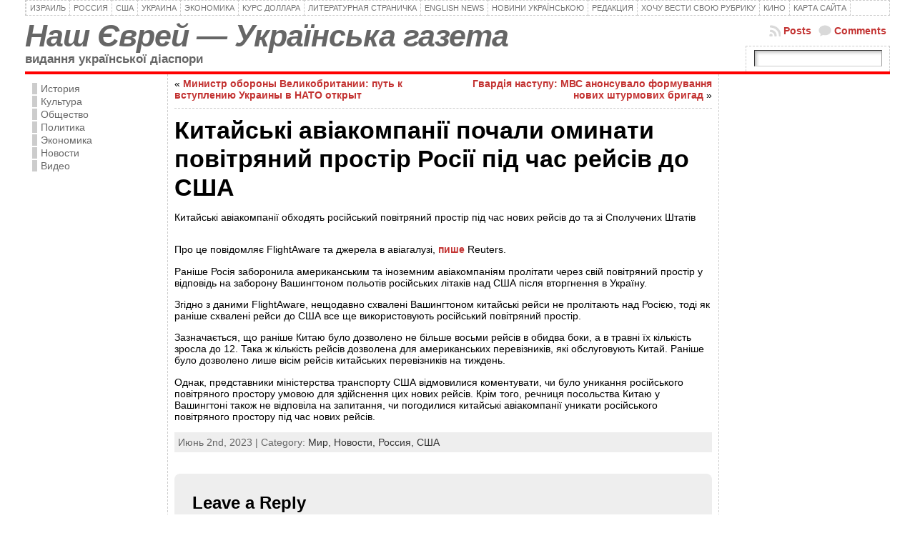

--- FILE ---
content_type: text/html; charset=utf-8
request_url: https://www.google.com/recaptcha/api2/aframe
body_size: 266
content:
<!DOCTYPE HTML><html><head><meta http-equiv="content-type" content="text/html; charset=UTF-8"></head><body><script nonce="hNt4aWmKbUmfgKpUnjBeDQ">/** Anti-fraud and anti-abuse applications only. See google.com/recaptcha */ try{var clients={'sodar':'https://pagead2.googlesyndication.com/pagead/sodar?'};window.addEventListener("message",function(a){try{if(a.source===window.parent){var b=JSON.parse(a.data);var c=clients[b['id']];if(c){var d=document.createElement('img');d.src=c+b['params']+'&rc='+(localStorage.getItem("rc::a")?sessionStorage.getItem("rc::b"):"");window.document.body.appendChild(d);sessionStorage.setItem("rc::e",parseInt(sessionStorage.getItem("rc::e")||0)+1);localStorage.setItem("rc::h",'1769088321423');}}}catch(b){}});window.parent.postMessage("_grecaptcha_ready", "*");}catch(b){}</script></body></html>